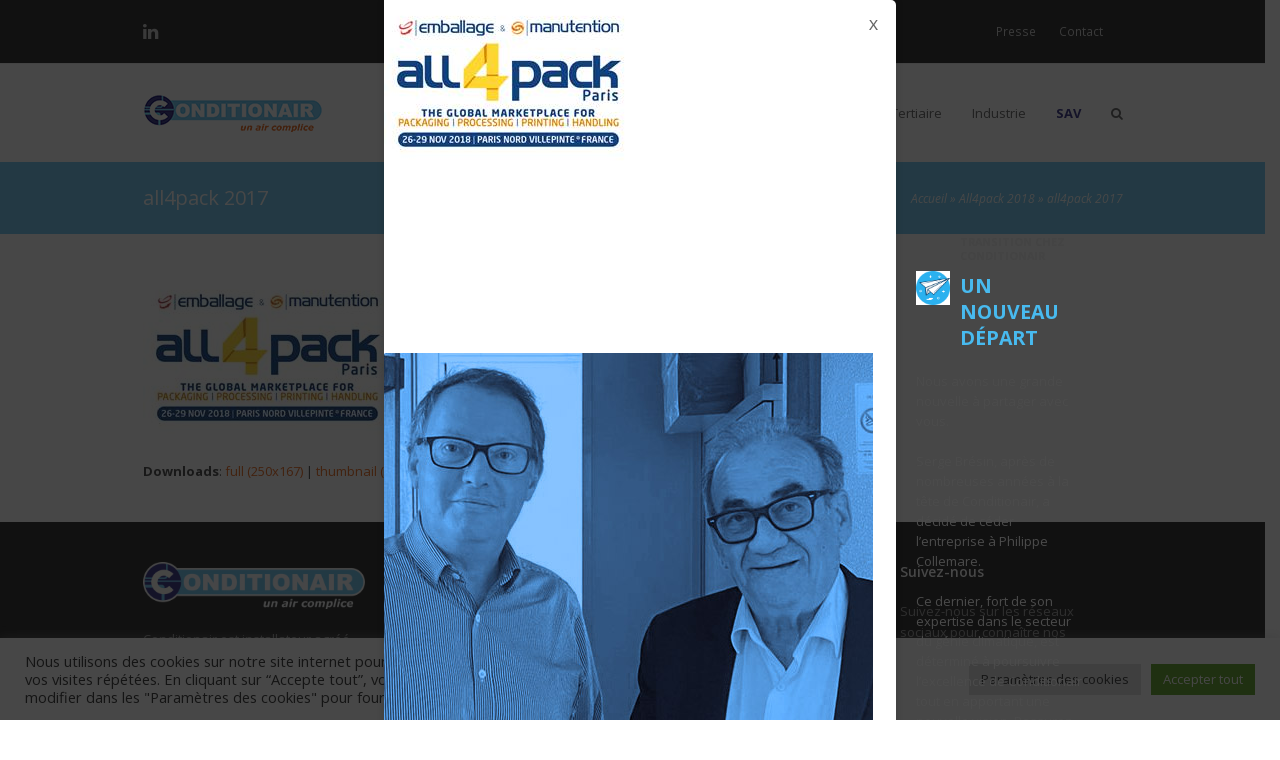

--- FILE ---
content_type: text/html; charset=utf-8
request_url: https://www.google.com/recaptcha/api2/anchor?ar=1&k=6LfQJ7YaAAAAABz5ngen2MpR2R08zyHChGcpS20n&co=aHR0cHM6Ly9jb25kaXRpb25haXIuZnI6NDQz&hl=en&v=PoyoqOPhxBO7pBk68S4YbpHZ&size=invisible&anchor-ms=20000&execute-ms=30000&cb=g329hy6t40q1
body_size: 48726
content:
<!DOCTYPE HTML><html dir="ltr" lang="en"><head><meta http-equiv="Content-Type" content="text/html; charset=UTF-8">
<meta http-equiv="X-UA-Compatible" content="IE=edge">
<title>reCAPTCHA</title>
<style type="text/css">
/* cyrillic-ext */
@font-face {
  font-family: 'Roboto';
  font-style: normal;
  font-weight: 400;
  font-stretch: 100%;
  src: url(//fonts.gstatic.com/s/roboto/v48/KFO7CnqEu92Fr1ME7kSn66aGLdTylUAMa3GUBHMdazTgWw.woff2) format('woff2');
  unicode-range: U+0460-052F, U+1C80-1C8A, U+20B4, U+2DE0-2DFF, U+A640-A69F, U+FE2E-FE2F;
}
/* cyrillic */
@font-face {
  font-family: 'Roboto';
  font-style: normal;
  font-weight: 400;
  font-stretch: 100%;
  src: url(//fonts.gstatic.com/s/roboto/v48/KFO7CnqEu92Fr1ME7kSn66aGLdTylUAMa3iUBHMdazTgWw.woff2) format('woff2');
  unicode-range: U+0301, U+0400-045F, U+0490-0491, U+04B0-04B1, U+2116;
}
/* greek-ext */
@font-face {
  font-family: 'Roboto';
  font-style: normal;
  font-weight: 400;
  font-stretch: 100%;
  src: url(//fonts.gstatic.com/s/roboto/v48/KFO7CnqEu92Fr1ME7kSn66aGLdTylUAMa3CUBHMdazTgWw.woff2) format('woff2');
  unicode-range: U+1F00-1FFF;
}
/* greek */
@font-face {
  font-family: 'Roboto';
  font-style: normal;
  font-weight: 400;
  font-stretch: 100%;
  src: url(//fonts.gstatic.com/s/roboto/v48/KFO7CnqEu92Fr1ME7kSn66aGLdTylUAMa3-UBHMdazTgWw.woff2) format('woff2');
  unicode-range: U+0370-0377, U+037A-037F, U+0384-038A, U+038C, U+038E-03A1, U+03A3-03FF;
}
/* math */
@font-face {
  font-family: 'Roboto';
  font-style: normal;
  font-weight: 400;
  font-stretch: 100%;
  src: url(//fonts.gstatic.com/s/roboto/v48/KFO7CnqEu92Fr1ME7kSn66aGLdTylUAMawCUBHMdazTgWw.woff2) format('woff2');
  unicode-range: U+0302-0303, U+0305, U+0307-0308, U+0310, U+0312, U+0315, U+031A, U+0326-0327, U+032C, U+032F-0330, U+0332-0333, U+0338, U+033A, U+0346, U+034D, U+0391-03A1, U+03A3-03A9, U+03B1-03C9, U+03D1, U+03D5-03D6, U+03F0-03F1, U+03F4-03F5, U+2016-2017, U+2034-2038, U+203C, U+2040, U+2043, U+2047, U+2050, U+2057, U+205F, U+2070-2071, U+2074-208E, U+2090-209C, U+20D0-20DC, U+20E1, U+20E5-20EF, U+2100-2112, U+2114-2115, U+2117-2121, U+2123-214F, U+2190, U+2192, U+2194-21AE, U+21B0-21E5, U+21F1-21F2, U+21F4-2211, U+2213-2214, U+2216-22FF, U+2308-230B, U+2310, U+2319, U+231C-2321, U+2336-237A, U+237C, U+2395, U+239B-23B7, U+23D0, U+23DC-23E1, U+2474-2475, U+25AF, U+25B3, U+25B7, U+25BD, U+25C1, U+25CA, U+25CC, U+25FB, U+266D-266F, U+27C0-27FF, U+2900-2AFF, U+2B0E-2B11, U+2B30-2B4C, U+2BFE, U+3030, U+FF5B, U+FF5D, U+1D400-1D7FF, U+1EE00-1EEFF;
}
/* symbols */
@font-face {
  font-family: 'Roboto';
  font-style: normal;
  font-weight: 400;
  font-stretch: 100%;
  src: url(//fonts.gstatic.com/s/roboto/v48/KFO7CnqEu92Fr1ME7kSn66aGLdTylUAMaxKUBHMdazTgWw.woff2) format('woff2');
  unicode-range: U+0001-000C, U+000E-001F, U+007F-009F, U+20DD-20E0, U+20E2-20E4, U+2150-218F, U+2190, U+2192, U+2194-2199, U+21AF, U+21E6-21F0, U+21F3, U+2218-2219, U+2299, U+22C4-22C6, U+2300-243F, U+2440-244A, U+2460-24FF, U+25A0-27BF, U+2800-28FF, U+2921-2922, U+2981, U+29BF, U+29EB, U+2B00-2BFF, U+4DC0-4DFF, U+FFF9-FFFB, U+10140-1018E, U+10190-1019C, U+101A0, U+101D0-101FD, U+102E0-102FB, U+10E60-10E7E, U+1D2C0-1D2D3, U+1D2E0-1D37F, U+1F000-1F0FF, U+1F100-1F1AD, U+1F1E6-1F1FF, U+1F30D-1F30F, U+1F315, U+1F31C, U+1F31E, U+1F320-1F32C, U+1F336, U+1F378, U+1F37D, U+1F382, U+1F393-1F39F, U+1F3A7-1F3A8, U+1F3AC-1F3AF, U+1F3C2, U+1F3C4-1F3C6, U+1F3CA-1F3CE, U+1F3D4-1F3E0, U+1F3ED, U+1F3F1-1F3F3, U+1F3F5-1F3F7, U+1F408, U+1F415, U+1F41F, U+1F426, U+1F43F, U+1F441-1F442, U+1F444, U+1F446-1F449, U+1F44C-1F44E, U+1F453, U+1F46A, U+1F47D, U+1F4A3, U+1F4B0, U+1F4B3, U+1F4B9, U+1F4BB, U+1F4BF, U+1F4C8-1F4CB, U+1F4D6, U+1F4DA, U+1F4DF, U+1F4E3-1F4E6, U+1F4EA-1F4ED, U+1F4F7, U+1F4F9-1F4FB, U+1F4FD-1F4FE, U+1F503, U+1F507-1F50B, U+1F50D, U+1F512-1F513, U+1F53E-1F54A, U+1F54F-1F5FA, U+1F610, U+1F650-1F67F, U+1F687, U+1F68D, U+1F691, U+1F694, U+1F698, U+1F6AD, U+1F6B2, U+1F6B9-1F6BA, U+1F6BC, U+1F6C6-1F6CF, U+1F6D3-1F6D7, U+1F6E0-1F6EA, U+1F6F0-1F6F3, U+1F6F7-1F6FC, U+1F700-1F7FF, U+1F800-1F80B, U+1F810-1F847, U+1F850-1F859, U+1F860-1F887, U+1F890-1F8AD, U+1F8B0-1F8BB, U+1F8C0-1F8C1, U+1F900-1F90B, U+1F93B, U+1F946, U+1F984, U+1F996, U+1F9E9, U+1FA00-1FA6F, U+1FA70-1FA7C, U+1FA80-1FA89, U+1FA8F-1FAC6, U+1FACE-1FADC, U+1FADF-1FAE9, U+1FAF0-1FAF8, U+1FB00-1FBFF;
}
/* vietnamese */
@font-face {
  font-family: 'Roboto';
  font-style: normal;
  font-weight: 400;
  font-stretch: 100%;
  src: url(//fonts.gstatic.com/s/roboto/v48/KFO7CnqEu92Fr1ME7kSn66aGLdTylUAMa3OUBHMdazTgWw.woff2) format('woff2');
  unicode-range: U+0102-0103, U+0110-0111, U+0128-0129, U+0168-0169, U+01A0-01A1, U+01AF-01B0, U+0300-0301, U+0303-0304, U+0308-0309, U+0323, U+0329, U+1EA0-1EF9, U+20AB;
}
/* latin-ext */
@font-face {
  font-family: 'Roboto';
  font-style: normal;
  font-weight: 400;
  font-stretch: 100%;
  src: url(//fonts.gstatic.com/s/roboto/v48/KFO7CnqEu92Fr1ME7kSn66aGLdTylUAMa3KUBHMdazTgWw.woff2) format('woff2');
  unicode-range: U+0100-02BA, U+02BD-02C5, U+02C7-02CC, U+02CE-02D7, U+02DD-02FF, U+0304, U+0308, U+0329, U+1D00-1DBF, U+1E00-1E9F, U+1EF2-1EFF, U+2020, U+20A0-20AB, U+20AD-20C0, U+2113, U+2C60-2C7F, U+A720-A7FF;
}
/* latin */
@font-face {
  font-family: 'Roboto';
  font-style: normal;
  font-weight: 400;
  font-stretch: 100%;
  src: url(//fonts.gstatic.com/s/roboto/v48/KFO7CnqEu92Fr1ME7kSn66aGLdTylUAMa3yUBHMdazQ.woff2) format('woff2');
  unicode-range: U+0000-00FF, U+0131, U+0152-0153, U+02BB-02BC, U+02C6, U+02DA, U+02DC, U+0304, U+0308, U+0329, U+2000-206F, U+20AC, U+2122, U+2191, U+2193, U+2212, U+2215, U+FEFF, U+FFFD;
}
/* cyrillic-ext */
@font-face {
  font-family: 'Roboto';
  font-style: normal;
  font-weight: 500;
  font-stretch: 100%;
  src: url(//fonts.gstatic.com/s/roboto/v48/KFO7CnqEu92Fr1ME7kSn66aGLdTylUAMa3GUBHMdazTgWw.woff2) format('woff2');
  unicode-range: U+0460-052F, U+1C80-1C8A, U+20B4, U+2DE0-2DFF, U+A640-A69F, U+FE2E-FE2F;
}
/* cyrillic */
@font-face {
  font-family: 'Roboto';
  font-style: normal;
  font-weight: 500;
  font-stretch: 100%;
  src: url(//fonts.gstatic.com/s/roboto/v48/KFO7CnqEu92Fr1ME7kSn66aGLdTylUAMa3iUBHMdazTgWw.woff2) format('woff2');
  unicode-range: U+0301, U+0400-045F, U+0490-0491, U+04B0-04B1, U+2116;
}
/* greek-ext */
@font-face {
  font-family: 'Roboto';
  font-style: normal;
  font-weight: 500;
  font-stretch: 100%;
  src: url(//fonts.gstatic.com/s/roboto/v48/KFO7CnqEu92Fr1ME7kSn66aGLdTylUAMa3CUBHMdazTgWw.woff2) format('woff2');
  unicode-range: U+1F00-1FFF;
}
/* greek */
@font-face {
  font-family: 'Roboto';
  font-style: normal;
  font-weight: 500;
  font-stretch: 100%;
  src: url(//fonts.gstatic.com/s/roboto/v48/KFO7CnqEu92Fr1ME7kSn66aGLdTylUAMa3-UBHMdazTgWw.woff2) format('woff2');
  unicode-range: U+0370-0377, U+037A-037F, U+0384-038A, U+038C, U+038E-03A1, U+03A3-03FF;
}
/* math */
@font-face {
  font-family: 'Roboto';
  font-style: normal;
  font-weight: 500;
  font-stretch: 100%;
  src: url(//fonts.gstatic.com/s/roboto/v48/KFO7CnqEu92Fr1ME7kSn66aGLdTylUAMawCUBHMdazTgWw.woff2) format('woff2');
  unicode-range: U+0302-0303, U+0305, U+0307-0308, U+0310, U+0312, U+0315, U+031A, U+0326-0327, U+032C, U+032F-0330, U+0332-0333, U+0338, U+033A, U+0346, U+034D, U+0391-03A1, U+03A3-03A9, U+03B1-03C9, U+03D1, U+03D5-03D6, U+03F0-03F1, U+03F4-03F5, U+2016-2017, U+2034-2038, U+203C, U+2040, U+2043, U+2047, U+2050, U+2057, U+205F, U+2070-2071, U+2074-208E, U+2090-209C, U+20D0-20DC, U+20E1, U+20E5-20EF, U+2100-2112, U+2114-2115, U+2117-2121, U+2123-214F, U+2190, U+2192, U+2194-21AE, U+21B0-21E5, U+21F1-21F2, U+21F4-2211, U+2213-2214, U+2216-22FF, U+2308-230B, U+2310, U+2319, U+231C-2321, U+2336-237A, U+237C, U+2395, U+239B-23B7, U+23D0, U+23DC-23E1, U+2474-2475, U+25AF, U+25B3, U+25B7, U+25BD, U+25C1, U+25CA, U+25CC, U+25FB, U+266D-266F, U+27C0-27FF, U+2900-2AFF, U+2B0E-2B11, U+2B30-2B4C, U+2BFE, U+3030, U+FF5B, U+FF5D, U+1D400-1D7FF, U+1EE00-1EEFF;
}
/* symbols */
@font-face {
  font-family: 'Roboto';
  font-style: normal;
  font-weight: 500;
  font-stretch: 100%;
  src: url(//fonts.gstatic.com/s/roboto/v48/KFO7CnqEu92Fr1ME7kSn66aGLdTylUAMaxKUBHMdazTgWw.woff2) format('woff2');
  unicode-range: U+0001-000C, U+000E-001F, U+007F-009F, U+20DD-20E0, U+20E2-20E4, U+2150-218F, U+2190, U+2192, U+2194-2199, U+21AF, U+21E6-21F0, U+21F3, U+2218-2219, U+2299, U+22C4-22C6, U+2300-243F, U+2440-244A, U+2460-24FF, U+25A0-27BF, U+2800-28FF, U+2921-2922, U+2981, U+29BF, U+29EB, U+2B00-2BFF, U+4DC0-4DFF, U+FFF9-FFFB, U+10140-1018E, U+10190-1019C, U+101A0, U+101D0-101FD, U+102E0-102FB, U+10E60-10E7E, U+1D2C0-1D2D3, U+1D2E0-1D37F, U+1F000-1F0FF, U+1F100-1F1AD, U+1F1E6-1F1FF, U+1F30D-1F30F, U+1F315, U+1F31C, U+1F31E, U+1F320-1F32C, U+1F336, U+1F378, U+1F37D, U+1F382, U+1F393-1F39F, U+1F3A7-1F3A8, U+1F3AC-1F3AF, U+1F3C2, U+1F3C4-1F3C6, U+1F3CA-1F3CE, U+1F3D4-1F3E0, U+1F3ED, U+1F3F1-1F3F3, U+1F3F5-1F3F7, U+1F408, U+1F415, U+1F41F, U+1F426, U+1F43F, U+1F441-1F442, U+1F444, U+1F446-1F449, U+1F44C-1F44E, U+1F453, U+1F46A, U+1F47D, U+1F4A3, U+1F4B0, U+1F4B3, U+1F4B9, U+1F4BB, U+1F4BF, U+1F4C8-1F4CB, U+1F4D6, U+1F4DA, U+1F4DF, U+1F4E3-1F4E6, U+1F4EA-1F4ED, U+1F4F7, U+1F4F9-1F4FB, U+1F4FD-1F4FE, U+1F503, U+1F507-1F50B, U+1F50D, U+1F512-1F513, U+1F53E-1F54A, U+1F54F-1F5FA, U+1F610, U+1F650-1F67F, U+1F687, U+1F68D, U+1F691, U+1F694, U+1F698, U+1F6AD, U+1F6B2, U+1F6B9-1F6BA, U+1F6BC, U+1F6C6-1F6CF, U+1F6D3-1F6D7, U+1F6E0-1F6EA, U+1F6F0-1F6F3, U+1F6F7-1F6FC, U+1F700-1F7FF, U+1F800-1F80B, U+1F810-1F847, U+1F850-1F859, U+1F860-1F887, U+1F890-1F8AD, U+1F8B0-1F8BB, U+1F8C0-1F8C1, U+1F900-1F90B, U+1F93B, U+1F946, U+1F984, U+1F996, U+1F9E9, U+1FA00-1FA6F, U+1FA70-1FA7C, U+1FA80-1FA89, U+1FA8F-1FAC6, U+1FACE-1FADC, U+1FADF-1FAE9, U+1FAF0-1FAF8, U+1FB00-1FBFF;
}
/* vietnamese */
@font-face {
  font-family: 'Roboto';
  font-style: normal;
  font-weight: 500;
  font-stretch: 100%;
  src: url(//fonts.gstatic.com/s/roboto/v48/KFO7CnqEu92Fr1ME7kSn66aGLdTylUAMa3OUBHMdazTgWw.woff2) format('woff2');
  unicode-range: U+0102-0103, U+0110-0111, U+0128-0129, U+0168-0169, U+01A0-01A1, U+01AF-01B0, U+0300-0301, U+0303-0304, U+0308-0309, U+0323, U+0329, U+1EA0-1EF9, U+20AB;
}
/* latin-ext */
@font-face {
  font-family: 'Roboto';
  font-style: normal;
  font-weight: 500;
  font-stretch: 100%;
  src: url(//fonts.gstatic.com/s/roboto/v48/KFO7CnqEu92Fr1ME7kSn66aGLdTylUAMa3KUBHMdazTgWw.woff2) format('woff2');
  unicode-range: U+0100-02BA, U+02BD-02C5, U+02C7-02CC, U+02CE-02D7, U+02DD-02FF, U+0304, U+0308, U+0329, U+1D00-1DBF, U+1E00-1E9F, U+1EF2-1EFF, U+2020, U+20A0-20AB, U+20AD-20C0, U+2113, U+2C60-2C7F, U+A720-A7FF;
}
/* latin */
@font-face {
  font-family: 'Roboto';
  font-style: normal;
  font-weight: 500;
  font-stretch: 100%;
  src: url(//fonts.gstatic.com/s/roboto/v48/KFO7CnqEu92Fr1ME7kSn66aGLdTylUAMa3yUBHMdazQ.woff2) format('woff2');
  unicode-range: U+0000-00FF, U+0131, U+0152-0153, U+02BB-02BC, U+02C6, U+02DA, U+02DC, U+0304, U+0308, U+0329, U+2000-206F, U+20AC, U+2122, U+2191, U+2193, U+2212, U+2215, U+FEFF, U+FFFD;
}
/* cyrillic-ext */
@font-face {
  font-family: 'Roboto';
  font-style: normal;
  font-weight: 900;
  font-stretch: 100%;
  src: url(//fonts.gstatic.com/s/roboto/v48/KFO7CnqEu92Fr1ME7kSn66aGLdTylUAMa3GUBHMdazTgWw.woff2) format('woff2');
  unicode-range: U+0460-052F, U+1C80-1C8A, U+20B4, U+2DE0-2DFF, U+A640-A69F, U+FE2E-FE2F;
}
/* cyrillic */
@font-face {
  font-family: 'Roboto';
  font-style: normal;
  font-weight: 900;
  font-stretch: 100%;
  src: url(//fonts.gstatic.com/s/roboto/v48/KFO7CnqEu92Fr1ME7kSn66aGLdTylUAMa3iUBHMdazTgWw.woff2) format('woff2');
  unicode-range: U+0301, U+0400-045F, U+0490-0491, U+04B0-04B1, U+2116;
}
/* greek-ext */
@font-face {
  font-family: 'Roboto';
  font-style: normal;
  font-weight: 900;
  font-stretch: 100%;
  src: url(//fonts.gstatic.com/s/roboto/v48/KFO7CnqEu92Fr1ME7kSn66aGLdTylUAMa3CUBHMdazTgWw.woff2) format('woff2');
  unicode-range: U+1F00-1FFF;
}
/* greek */
@font-face {
  font-family: 'Roboto';
  font-style: normal;
  font-weight: 900;
  font-stretch: 100%;
  src: url(//fonts.gstatic.com/s/roboto/v48/KFO7CnqEu92Fr1ME7kSn66aGLdTylUAMa3-UBHMdazTgWw.woff2) format('woff2');
  unicode-range: U+0370-0377, U+037A-037F, U+0384-038A, U+038C, U+038E-03A1, U+03A3-03FF;
}
/* math */
@font-face {
  font-family: 'Roboto';
  font-style: normal;
  font-weight: 900;
  font-stretch: 100%;
  src: url(//fonts.gstatic.com/s/roboto/v48/KFO7CnqEu92Fr1ME7kSn66aGLdTylUAMawCUBHMdazTgWw.woff2) format('woff2');
  unicode-range: U+0302-0303, U+0305, U+0307-0308, U+0310, U+0312, U+0315, U+031A, U+0326-0327, U+032C, U+032F-0330, U+0332-0333, U+0338, U+033A, U+0346, U+034D, U+0391-03A1, U+03A3-03A9, U+03B1-03C9, U+03D1, U+03D5-03D6, U+03F0-03F1, U+03F4-03F5, U+2016-2017, U+2034-2038, U+203C, U+2040, U+2043, U+2047, U+2050, U+2057, U+205F, U+2070-2071, U+2074-208E, U+2090-209C, U+20D0-20DC, U+20E1, U+20E5-20EF, U+2100-2112, U+2114-2115, U+2117-2121, U+2123-214F, U+2190, U+2192, U+2194-21AE, U+21B0-21E5, U+21F1-21F2, U+21F4-2211, U+2213-2214, U+2216-22FF, U+2308-230B, U+2310, U+2319, U+231C-2321, U+2336-237A, U+237C, U+2395, U+239B-23B7, U+23D0, U+23DC-23E1, U+2474-2475, U+25AF, U+25B3, U+25B7, U+25BD, U+25C1, U+25CA, U+25CC, U+25FB, U+266D-266F, U+27C0-27FF, U+2900-2AFF, U+2B0E-2B11, U+2B30-2B4C, U+2BFE, U+3030, U+FF5B, U+FF5D, U+1D400-1D7FF, U+1EE00-1EEFF;
}
/* symbols */
@font-face {
  font-family: 'Roboto';
  font-style: normal;
  font-weight: 900;
  font-stretch: 100%;
  src: url(//fonts.gstatic.com/s/roboto/v48/KFO7CnqEu92Fr1ME7kSn66aGLdTylUAMaxKUBHMdazTgWw.woff2) format('woff2');
  unicode-range: U+0001-000C, U+000E-001F, U+007F-009F, U+20DD-20E0, U+20E2-20E4, U+2150-218F, U+2190, U+2192, U+2194-2199, U+21AF, U+21E6-21F0, U+21F3, U+2218-2219, U+2299, U+22C4-22C6, U+2300-243F, U+2440-244A, U+2460-24FF, U+25A0-27BF, U+2800-28FF, U+2921-2922, U+2981, U+29BF, U+29EB, U+2B00-2BFF, U+4DC0-4DFF, U+FFF9-FFFB, U+10140-1018E, U+10190-1019C, U+101A0, U+101D0-101FD, U+102E0-102FB, U+10E60-10E7E, U+1D2C0-1D2D3, U+1D2E0-1D37F, U+1F000-1F0FF, U+1F100-1F1AD, U+1F1E6-1F1FF, U+1F30D-1F30F, U+1F315, U+1F31C, U+1F31E, U+1F320-1F32C, U+1F336, U+1F378, U+1F37D, U+1F382, U+1F393-1F39F, U+1F3A7-1F3A8, U+1F3AC-1F3AF, U+1F3C2, U+1F3C4-1F3C6, U+1F3CA-1F3CE, U+1F3D4-1F3E0, U+1F3ED, U+1F3F1-1F3F3, U+1F3F5-1F3F7, U+1F408, U+1F415, U+1F41F, U+1F426, U+1F43F, U+1F441-1F442, U+1F444, U+1F446-1F449, U+1F44C-1F44E, U+1F453, U+1F46A, U+1F47D, U+1F4A3, U+1F4B0, U+1F4B3, U+1F4B9, U+1F4BB, U+1F4BF, U+1F4C8-1F4CB, U+1F4D6, U+1F4DA, U+1F4DF, U+1F4E3-1F4E6, U+1F4EA-1F4ED, U+1F4F7, U+1F4F9-1F4FB, U+1F4FD-1F4FE, U+1F503, U+1F507-1F50B, U+1F50D, U+1F512-1F513, U+1F53E-1F54A, U+1F54F-1F5FA, U+1F610, U+1F650-1F67F, U+1F687, U+1F68D, U+1F691, U+1F694, U+1F698, U+1F6AD, U+1F6B2, U+1F6B9-1F6BA, U+1F6BC, U+1F6C6-1F6CF, U+1F6D3-1F6D7, U+1F6E0-1F6EA, U+1F6F0-1F6F3, U+1F6F7-1F6FC, U+1F700-1F7FF, U+1F800-1F80B, U+1F810-1F847, U+1F850-1F859, U+1F860-1F887, U+1F890-1F8AD, U+1F8B0-1F8BB, U+1F8C0-1F8C1, U+1F900-1F90B, U+1F93B, U+1F946, U+1F984, U+1F996, U+1F9E9, U+1FA00-1FA6F, U+1FA70-1FA7C, U+1FA80-1FA89, U+1FA8F-1FAC6, U+1FACE-1FADC, U+1FADF-1FAE9, U+1FAF0-1FAF8, U+1FB00-1FBFF;
}
/* vietnamese */
@font-face {
  font-family: 'Roboto';
  font-style: normal;
  font-weight: 900;
  font-stretch: 100%;
  src: url(//fonts.gstatic.com/s/roboto/v48/KFO7CnqEu92Fr1ME7kSn66aGLdTylUAMa3OUBHMdazTgWw.woff2) format('woff2');
  unicode-range: U+0102-0103, U+0110-0111, U+0128-0129, U+0168-0169, U+01A0-01A1, U+01AF-01B0, U+0300-0301, U+0303-0304, U+0308-0309, U+0323, U+0329, U+1EA0-1EF9, U+20AB;
}
/* latin-ext */
@font-face {
  font-family: 'Roboto';
  font-style: normal;
  font-weight: 900;
  font-stretch: 100%;
  src: url(//fonts.gstatic.com/s/roboto/v48/KFO7CnqEu92Fr1ME7kSn66aGLdTylUAMa3KUBHMdazTgWw.woff2) format('woff2');
  unicode-range: U+0100-02BA, U+02BD-02C5, U+02C7-02CC, U+02CE-02D7, U+02DD-02FF, U+0304, U+0308, U+0329, U+1D00-1DBF, U+1E00-1E9F, U+1EF2-1EFF, U+2020, U+20A0-20AB, U+20AD-20C0, U+2113, U+2C60-2C7F, U+A720-A7FF;
}
/* latin */
@font-face {
  font-family: 'Roboto';
  font-style: normal;
  font-weight: 900;
  font-stretch: 100%;
  src: url(//fonts.gstatic.com/s/roboto/v48/KFO7CnqEu92Fr1ME7kSn66aGLdTylUAMa3yUBHMdazQ.woff2) format('woff2');
  unicode-range: U+0000-00FF, U+0131, U+0152-0153, U+02BB-02BC, U+02C6, U+02DA, U+02DC, U+0304, U+0308, U+0329, U+2000-206F, U+20AC, U+2122, U+2191, U+2193, U+2212, U+2215, U+FEFF, U+FFFD;
}

</style>
<link rel="stylesheet" type="text/css" href="https://www.gstatic.com/recaptcha/releases/PoyoqOPhxBO7pBk68S4YbpHZ/styles__ltr.css">
<script nonce="ZLEDRfgyzsHoO6S4nJEkAg" type="text/javascript">window['__recaptcha_api'] = 'https://www.google.com/recaptcha/api2/';</script>
<script type="text/javascript" src="https://www.gstatic.com/recaptcha/releases/PoyoqOPhxBO7pBk68S4YbpHZ/recaptcha__en.js" nonce="ZLEDRfgyzsHoO6S4nJEkAg">
      
    </script></head>
<body><div id="rc-anchor-alert" class="rc-anchor-alert"></div>
<input type="hidden" id="recaptcha-token" value="[base64]">
<script type="text/javascript" nonce="ZLEDRfgyzsHoO6S4nJEkAg">
      recaptcha.anchor.Main.init("[\x22ainput\x22,[\x22bgdata\x22,\x22\x22,\[base64]/[base64]/MjU1Ong/[base64]/[base64]/[base64]/[base64]/[base64]/[base64]/[base64]/[base64]/[base64]/[base64]/[base64]/[base64]/[base64]/[base64]/[base64]\\u003d\x22,\[base64]\\u003d\\u003d\x22,\x22w5bCtkLCp8OjJsOCHsO0RC7CqsKZUsKJM1VswrNOw7TDpE3DncO8w4RQwrIyZW16w5vDtMOow6/Dr8OnwoHDnsKgw6wlwohuBcKQQMO4w5nCrMK3w57DlMKUwoc9w67DnSdhd3ElZsOCw6c5w4bCmGzDtiTDn8OCwp7DixTCusOJwpZGw5rDkFfDuiMbw7VDAMKrecKxYUfDpsKawqccG8KLTxkIbMKFwppfw5XCiVTDkcOiw60qEkA9w4kDW3JGw4F/YsOyE1fDn8KjU0bCgMKaH8KLIBXCgAHCtcO1w5zCt8KKAwN1w5BRwrNRPVVsK8OeHsKGwofChcO0PnvDjMODwrgDwp85w4dbwoPCucKmSsOIw4rDiX/Dn2fCmsKKO8KuMDYLw6DDgsKVwpbChShkw7nCqMKVw4ApG8OjG8OrLMOiQRF4RMOvw5vCgWkifsOPb08qUB/CnXbDu8KaLGtjw5vDmGR0woJcJiPDmiJ0wpnDmjrCr1gddF5Cw7jCuV90fcO0wqIEwpjDtz0Lw6vCrxB+T8OnQ8KfEcOKFMOTVnrDsiFlw4fChzTDpRF1S8Kcw5UXwpzDhcO7R8OcIXzDr8OkU8OETsKqw5nDqMKxOjBXbcO5w6jCrWDCm0cMwoI/b8Kswp3CpMOjNxIOScOLw7jDvlE4QsKhw6/[base64]/CuSfCpgPDgsONW8OswrfCtMOmwqjDmsOBw77Dqlw6JcOBaW/Dvj0dw4bCvEFHw6VsDUbCpxvCo3TCucONWMOSFcOKVcOQdRRiKm07wpRXDsKTw67CtGIgw6sSw5LDlMKedMKFw5Znw7HDgx3ClAYDBybDn1XCpT8/w6lqw5F8VGvCo8OWw4jCgMKrw6MRw7jDscOQw7pIwrgoU8OwJMOWCcKtUMOKw73CqMOxw7/Dl8KdBlAjICduwqLDosKVG0rChWlfF8O0HsOpw6LCo8K/[base64]/[base64]/DgnpVPT9zw5vDhGnCoTV0GRsFIcKTZMKeWULDtcOfEEI9RhLDgWrDh8O1w4oFwrXDvcKqw6Qcw70Ww4zCqS7DiMKeQwfCiHTCtWkuw4nDiMKZw5VIc8KPw6XCq3Flw7HCk8KJwp83w57CmmFzGcODaw3Du8KrHsO2w5I2w54DQlvDscKaIgvCtld+wpgGe8OBwp/DkQjCocKPwpx/[base64]/DtFzDvcOqw6hOwo7DpjbDlMO0w4pYwqwAwo7DgMKVM8Oew4lxwofDkkrDiDJdw4rDuyHCmSzDvMOxMMOrcMORXGUgwo8VwoYkwrbDtgwFSTg/wpBNAMK0BkoGwrvCt0YpGRDDqcOJMMO9w4p6w5LCm8OJS8Oew4LDncOLbEvDu8OXY8OMw5/[base64]/Cr0AgLsKHwofChsOlw7g+X03Cr8KOacOUNhHDoijDnW/Cp8K8OBDDuCzCh2HDnsKGwrPCv00xDFwDXwctQcKTQ8Kbw5vCqEjDukUnw5fCv1lqBnrDjgLDv8O/[base64]/CpB7Ch8OcwoPDvz3CumjCg8Okwq7DhsK1V8OXwqduF0crcU/CtHLClGh9w43DhMOqdT0gNMO2wrrCuWTCqgp/wpLDqm1/QMKkOUjDhwPCscKfM8O+ATLDnsODUsOAGsO4w6XCtwUZWV/CrjhpwohHwqvDlcKJeMKFH8K4C8Oww5/[base64]/[base64]/DqRspKEgHw4DDtMOPSU3Du8KIwpxuf8O0w6QDwqrCoQnCrcOIewIJHx44WcOMEmoUw5zCjT7DiG3Cg2bCisKXw4XDg0VFXQw9wr/DjEkuwqV/w4EtRsO4Rh3DgMKbQsKYwpRVbcKhw5rCg8KoBg7CscKEwqV9w5fCj8OTFw4KC8KewoXCucKkwpYIdFF3Smp2wqHClMOywr/[base64]/DqcKcHAYRworCv3rDpMOAw5LDpMKKwq87w7jDo8OCdw3DsVzDkm4iwpEowoTDgXMTw6/CojPDiQRCw4/CiwMFK8KOwo3CiXjCgTpawqh8w43Dq8KfwoVfMVgvEsKZDMKPEMO+woVew63CqMK5w7EKLDINGsKgBwlWO3ApwpXDkjjCrApYXRskw67CmiNVw5PCmndcw4rDvj/[base64]/ClMKvwpXCj8O6w63DtA/[base64]/CpcKRUCAcRsONw7NWY1JIS17Ci0bDmnQIw5VVwrZtFhUbCcOFwod2Cg3CsiDDt0w8w4deeRDDh8KwERXDqMOmIUrDrMO3wr56PQFadRF4MF/CiMK3wr3Do2LDr8OkcsORw7sfwpIWTsObwoRhwoDCgcKrHMK1w6d8wrdRZ8KRPcOvwq8lLcKCFcO2wpZJw60QbTJudGIKVcOXwqHDuyDDtnwTKU/DqcKHwojDosO0wrfDu8KuIz9jw6FnA8OAJGzDrcK6w61ow63Ct8K6DsOiwqnCgHwRw7/Ch8Ogw6J7DExowobDj8KseRhPaUbDv8OowpjDrixfMMOswrfDicOGw6vCicOfLFvDkEzDkcKHCcOTw6d/UmokbkXDlEpkw6/Do3V5L8OAwpPChMObbSQcwrclwoHDuz/Dh2gYwpkna8OuFTklw6DDlUTCkzNOW0rCmUMrSMOxOcOVwobChm8swp0pGsOhw7DCkMKkDcKmwq3Dq8Ojw4Iew5oGScKwwpHDgMKpMTxNP8OURcOAAMOdwrlXeGpTwrljw4tmbDUSNw/Dul07LsKEcy0mUl8Jw7x2CcK6w4LCl8OvOjkxwo5PHsKER8OYwrUeNX3CjltqdMKfUW7CqcO8DMKQwoh5KcO3w4jDgAA2w4kpw4RbfcKIPy7ChMOhFcKiw7vDmcONwr42ZXLChl/DnmwtwpAjw6PClMKES2zDvcOPE3DDgcOEfsKIBBPCjC04w7Nbwq/Dvw0uTMKLKUIxwrM7RsK6wo3DgnvCmG/DiADCocKRwpHDgcOOBsKHX1sTw5gSeEJGYMOWSG7CjcKkI8KGw4g6OSnDlDE5H3/Dn8KXw5h+SsKIUCF8w4cRwrIvwoBow5DCkVfDv8KEJBckccKGJ8OtW8KBOEATwprCglkLw50DYCjCtcO/wp0bZVZXw7sNwp7CgMKKG8KMH3Q8bXvCvcKwY8OAR8OhXnY9G2LDt8KZZMOhw4bDsjPDjmFxY2zDvB4PeW4ew7PDkDXDqSHDt2PCqMOJwrnDssKzPMOQLcOmwohATV9qZcKEw7zDuMK0UsOfLklkBMO6w5lrwq/[base64]/[base64]/Ck8Knw7k0MTLDr8O5eAREAcKHw5sXw5IFKCJIwqg9wpxMAwDCniVCDMKbGMKoWMKfw59Dw5IhwqXDmGpUc23CoR0ywrMuSXkLNsK3w6jDrjJNakvCvl7CvsOBNsKyw77DgcOyEj42JA1/WS7Dp1XCmXDDgyU/w59Zw6tywpdzYx8vD8OrZiJWw4FvNSTCq8KHCljCrMOlb8KfUsKEwovDpsK6wpYiw7dKw6wvdcO3L8Omw7/DtsKIwqUxXsO+w4FKwpzCrsOWE8OQwoVNwq4AYklJGxMFwqHCiMKpdcKFw4QKwrrDpMKqH8Orw7rCuCLClQfDnRUcwqkJJcKtwo/Dh8KJw5nDnADDrWIPIcKsYTVhw5PCqcKfR8OawpZ3w4M0wqrDuXjCu8O9JMOSWHtvwqtDw40aSXEHwpNBw6PCgD8Zw49VdMKUw4DDqMOiwrs2YcK/RFNJwp00BMOJw6vClRHDrT0jKw9mwrQ8woXDrMKpw43CrcK9wqTDisKBXMOUwqPDmHYPOsKOZcK+wrtUw6bCucOVYU7DpsKyPgfCtMK4ZcOqD31ZwrzCpl3DsVvCjMOkw7PDnMKYLWQgI8Kxw6Y7VBF8woHCsGYIY8KuwpzCuMKwX2nDtxwnQVnCvhPDpMK7wqDCsB/[base64]/Ck8K4QzXCgsK4UMORCGrCmlctEmPCmEfCvlRhBsOWU18gw5PDjwPCnsOPwo44wqF7wpfCmsKJw59MdzXDv8OzwpnCkGXDisKPIMKkwqnDsxnCsALDiMOEw63DnwB9JMKgGAXCoibDsMOvw5zCphU/KHPCr2zDvsONDMKxw4TDliDCp1LCsghswpTCm8OsSFTCqRYWTTPDjsOAbMKLGy/[base64]/w6BoacKQwpgIdGccw6UCcMOmw6UAHMKiwpPDisOmw7oswoo0wr5aUVAaNsO0woY5AMKIwrLDoMKZwqhpLsK4Nx4KwpVjbsKSw5/DlwU2wr/DoGQNwqs+wpDCqsO7w7rCiMKCw6bDnHQ+wq7ClhATdRjCosKiw70EMlwvBmbCiADCn2t8wolfwr/Dkn8Bw4TCrS7CpCXCicK9e1zDuGXDiAo+bEvCjcKvUXxZw77Dp1LDvRTDulhiw5jDlsOqwp7DnzRgw4ojUcOAJsOsw5vCtsOnUMK6a8OXwqbDgsKEBsO/C8OhA8OKwqXCiMKGw4AMw5LDoiAzw6hRwrAAw5cAwp7DmB3DqjTDpMOxwp/[base64]/XsK1D8KdwqvCiDTCh3jDiH5RMQ1iGsOraW/[base64]/ClVjDjMOGw4lnw4jDkUvDrcO5wosCVcOICGvDuMKUwoJ0OcKgEMKewqx8w60aJsOIwqtTw78DHQnCvQkIw6NXTybCoT9bPwzCkAzDg3srwpxYw4HDgV8ffcOvcMOiPCPCp8K0wrPCn2lswq7DmsOpAcO6NMKBZAZFwoDDkcKbM8KFw4IewqEHwp/[base64]/w7DCtEYpw57CvnF9bMOAwpk/ScKIYkYhbsOiw4XDrcOQw4jDpFnDhcKTw5rDiV7DjQ7DjBvDrsOpfkfDhG/DjSXDiER6woV3wo1zwo/Dlzw8wovCv2FKw4zDug/ChRjCsTLDgcK2w7Edw53DqsKpNBzCq3XDhUdLAmDDoMOVwp3ClsOFM8KLw5wCwp7DnR4pw4TCu3hFT8KIw4XCo8KSGsKawr9uwrLDisOtaMKewr3ChB/CosOVb3xvVhJZw7bDthDDiMKSw6Nww5/CusO8wpjCm8K5w5t0NyM/wqIXwrx0DRsEWMK1FX3CtSx9XMO1wp0Rw411wovCpgjCqcKlCF/DhMK9w6BEw79uKsKowrzCl1RYJ8KxwrZuQnjCrAhYw6fDlyXDkcKjJcKCBMKiO8Ouw6owwqXCn8OyAMOywqTCr8OVdmgvwpQAwo3DncODZcOkwqBPwrfDsMKiwph7cHHCnMKEecOZCMOWR3hBw5llcksXwp/DtcKHwopMaMKnBMOUBMKNwpzDsm3CixZnw5/DksOcw5DDsgPCqnkCw5cKS2TCpQNMXcKHw7R0w7nDlcKyaxESKsOhJ8OOwqjDucKQw4jCj8O2BQbDuMO+R8K1w7HDvg3DucKCAExcwqQwwrDDgMKuw4R0LsKWQn/DscKRw4zChGDDmcOxX8OPwotnAQcCIh9QGxpEwp7DtMKjXnJGwqLDkiwuwpxvRMKBw5fCg8Kmw6HCo0AAViEOaBtOC0x0w4/DnTwsKsKWw4Mlw6vDqgtUD8OOL8K3fcKcwrPCoMOAQn18agHCiVk3a8ObBXvClBMawrbDs8O4Z8K4w73CsF3Cu8K2woxDwqJ9eMOSw7vDj8Onw59Sw5PCocKMwqzDmC/[base64]/Cn8K9wpUwQsO9KMK7wrAgbsK7YsOqwpfDszdLwpc4aGTDhcKSR8KKT8OnwoUEw7fDrcOKYjp+eMOFNcO/[base64]/[base64]/CjMKdRREQHVrCjBdEwr7DiF8mwoLCn8KMVsKoKEfCqsO6QQLDtzcEV3rDpMKjw6kJP8O9wqQXw4Nnw6hAw7PDrcKJWcOxwr4Ew5MxRMO0KcKJw6XDo8KZI2lPwovCpXUnLkJ/Q8K7Xz9owpjDk3TCkT1NZcKgR8OuRxXCmVHDlcOzw4HCrMOiw6c8CFvCiBNewrFvSD0gK8KsTGJACV3Ckhx7ZVdFClxlWQwqYQ7DqT4gQcOpw4JMw6rCucOqD8Ogw5gOw6hleVTCu8O3wqJvNifChTZUwrvDrsKgDMOKwrlICcKIwrfDg8Osw73DlB/Cm8Kdw4BqUxfDjsK7OsKDC8KOSCdtODZiDS7CpMK1w6fCgDrDqMKpwo9gXcO/wrtVG8KNfMOtHMOZOnnDjTbDkMKyLCnDrsOyAlQXW8KsDjhuUsO6PX3DpsOzw6chw5LCrMK1wotpwpJ8wo7DpmLDkmfCtcObOcKvBSHCscKSEnbCscKxM8Kfw4kxw6F8aG4Gw70UCRnDhcKew63DrXocwpIFXMKWEsKNB8OBw4xIKlZjwqDDhcOIKMOjw4/CjcO8O0tfb8KXw6DDlcK+w5nCocKLN27CssORw43CjUzDngXDnRc1aybCgMOswqwDHMKRw61cFcOrb8OCwr0hFDTDmyTCv2nDsknDrMOxPg/DhSQvw77DryvCmMOECWhww6fCvcOmw7kkw6x3Omt1dSpyL8KUw4NHw7cXw5bDpixkw54+w7Rkwp0Qwo7ChMKmMMOCG3l3B8Kww4R0PsOYwrXDtcKpw7NnB8O+w59JKGF4UMOBakXDtMKswq5yw7pBw6XDu8KtIsKYYB/DicOtwrUuFsOMQAx3M8K/[base64]/[base64]/CuEvDlgcCHsOdC0HCtHzDsUM2G8KFBGsewrFkCzd9CcOwwqfCncKCVMKaw5bDjVo9wowEwoLCiRvDncOiwphKwqfDvgjDgTbDl0VuXMOCJknCiFTCi2/Dq8O0w6QNw7nCnsOGMjzDoCJZw7NDSsK5TUnDuWx8RGrDpcK5XElYwqxpw5Fdwp8PwpI2ccKmEsOxw5MTwpM/UsKEWsOgwpoKw5fDglJmwqJdw4nDmsK5w5zCoR99wpLChsOEJ8K7w6nDusKKw7AYWh8LLsOtHcOJBAUjwqA4M8K3worDuRlvIj7CmcK/wo5wGMKnYHfDqcKQDmhSwqt5w6jDskjDjHkUEhrCpcKLB8K9wqstRAp0GyMqZcOywrpONMKKbsK0HiEZw5LDncK5w7UdClTDrSLCpcKWayZBaMOtH0TCnibCkXdYEjlzw6HCucKvwojCnH7DocOowowofMKxw4jCvH3Ct8OLR8K8w4cnOMKcwojDvVLDnR/CmsKpwpDCkhvDtcOuZsOWw7TCr0U1BcKSwrVHcMOlQm1Ce8Kaw4xvwqIdw6vDuUEkwqHCgX5/MSR4PMKRXS4WEAfDu2Z1DBdWHwEoSAPDrRrCqAfCrzDClMKaaAPDpj7CsHhdw5zCgh4uw4Nsw7LDlFjDhWlJbHvCnjcGwrHDrkfDkcKFbUbDmXlmwrl8LGXDhMKMw7V1w7XCowoyJlgXwqEVecOXA1vClsOywqxoZ8ODEsO9w61dwq9SwqQbw7PCicKpTzXChx/CvsO8UsOGw6VVw4LDjsOcw6nDviPCgRjDqiM3K8Kewrk/[base64]/ChMOzwprDjcO3w6bCvRXDgSlTw6LCqUnCkXYOw6vCisKmesKsw5zCk8OKw4oJwoVew7rCuX5xw6Zyw4t5e8K2wqbDlcOoa8K4wrLCtkrCjMKNwpvDm8KBL27DsMOzw4sKwoVfw58DwoUtw67DowrCu8KAw4jCnMO/w77Dk8Kew7B1w73CkgHDs34AwpXDpC/[base64]/CkkLCjSYUw5nCi8KSwplnw7w7w4rCucOhwqcEdcO7AcO6G8Ojw67DnXosfGw5w6nCihUmwr3CmMO4w45yF8Khw5tVw6/Cv8K2wp1Kw7o5KSBGKMKWw6JSwqZrWnLDncKBBDw+w7MQFEnCk8Oew75gV8K6wpnDt0M4wpVdw4nCiXzDs2Frw6/[base64]/wq8RcsKZbcOkw6EZw5YFBQDCgD7Ci8KhS8Olczouwo08UcKsUxnCoRodZMOnD8Ovc8KnfsKyw6jCqsODwq3CoMK9OcOPXcOsw5DCj3AlwrHDuhnDl8OoVVPCpg8mPcO/R8OlworChDIARMOzKcO/wp5TF8ONWkVwbX3DlFsRw4fDoMKwwrRfwoUYZl1hGSbCl0/Dv8Olw6YnQTRCwrfDoyPDllNFdyUpc8Otwr1TCFVaAcOZw4/DqMOHTcK6w5E+GkktUsOuwr8JQ8K4wrLDqMOoAsOjDDZjw6zDrlPDjsO5AHjCscKXRlZyw7zDtVjCvlzDtWdKwr9Tw5BZw41DwofDuSbCpCXCkhZ9w55jw65Rw43CncOIwpTCkcKjLkfCuMKtTwgywrMKwqZvw5ELw6MPaS55w4/CkcO/wrjCi8OCwoJdTxV5wophIGHDusO+w7LCtcKgwqFawoxJRQtCVzYuQAdzwp1Gwq3CicOBwoPCgFLCicKww6fDiiZTw4gywpRAw73Dk3nDh8Kgw5/DpcKzw7nCkQcnb8O0S8KHw7FoZsKzwr/[base64]/bMKiwoTCml8QSsK2YMKsJsO1wodcw5LCtlzCvw0Gw4B1bm3CnHVTXwnCqsKHw7onwrELDcOVaMKow5LCjsKlKUHCksOXbMKsbQsJV8O5dXohH8O2wrlSw5DDiA7ChC7DnRIwEV9SNsKWwozDqMOnQEXDm8OxJ8O/GMKiwoDDhRdwMw9ywo3DicO1wpRAw6DDqmXDri3CgAQkw6rCk1vDmgbCo2oZw5c6AGxCwoTClTPDp8OPw4PCuiLDpsKbEcOKPsKkw5UkVWUEw4FFw6Q8RzDCq3XCgX/DvTTClgzCvcKoDMOkw70twrbDsnrDjcKwwpFYwpXCpMOwEX5ELMKZMcKMwrs8wrM3w7oBLG3DoxHDjsOQfFzCocOEeEVUw4gzaMKyw6g2w55/fEQ9w67DojrDjBbDvMOdIsO/AlvDmzJ5RcKOw7nDjcOUwqzCmmleJBjDv23Ck8Oiw4rDqxjCtnnCrMKbRzbDgkfDv33DiRzDoE7Cv8KGwp0+TsKDcTfCnl90Rh/CuMKew4MuwrEvS8OawqRUwr/Co8Oww6IuwobDisKtw4nCiEzCgAwSwqPClR3CjVpBTVpVLWgNwr8/cMOiwpoqwr5HwrnDhzHDhUlNOglow6vCpsO2D1g+wqbDs8Oww4TCtcOqfCnCj8KuFVTCqAnCgXrDtMO7wqjCgHYpw60OFhYLAsKVcDbDlFIiBHHDncKpwozClMKWIiXDj8O/w4x2BcOEw6vCpsOUw6fCsMOqVsOaw4oJw6YtwrDDicO0wpDDkMOKwrXCk8K1wovDgEpgFhrCrsOWXcOzCUd1woRzwoTCn8KLw6TDqC/CpMKxwqjDtSdgDWMBMlLClUHDqsODw5pEwqw4EsKPwqHCmsOfw5sOw5Bzw6I+woJUwqx8C8OUCsKHJsOKF8K2woUyDsOmccONwpvDowfCvsO1NVLCgcOvwohnwqRsfU9TFwfCmH8JwqHCoMOVd3MHwpLClA/DgH8jLcOWBh4rYiQFJsKRY1VKNMOENMOZQWrDucO/UWbDrsKRwpx2QWvCpsO/wpPDh1TCtHvCvk0Nw7/CrsKAMsKaaMKjfRzDm8OQbsKUwqTCnxbCryJEwrLClcKdw4bCmXTDgAnDgMOYT8KSBBNZNsKIwpXDgMKfwpUxw5nDocOmJ8O+w79uwro0Wg3DqcKlw7wRUHBtwr12PBnCtDnDvgfCmDVfw7sQW8KSwqLDpTFTwqByPEfDrCrCucO/HVB7w4MNUMKPwrI1X8K8w6o5MWjClVLDih97wo3DlsKnw4QHw51vCy3Dr8KNw5PDllA+wqTCrHzDrMO+LyREw41oBMO2w4NLEcOkb8Kje8KbwpfCusO6wpYSO8OTw4YPFkbCpToxZ33DvyUWbcKvWsKxHS81wo5fwojDrsOFXcOow5PDncO6dcOvdsOCS8K6wq/CiE/DoRozHToKwq7Co8KvAcKgw5TCvsKJNmYeTUV9OsOAfm/DmMO+IVHCnWwvRcKGwrHDlsO/w4tnQMKMHcK0wooWw5QdaznCpcO1wo7CtMKzcikEw7QuwoHCrcKaccK9F8OAR8K+FsKGBXkIwooTWkk4CADCh0N1w4rDoiRLwrpqFT1yNsOBH8KRwp0uA8OvER8gwoYHRMODw7gBMcOBw5ZJwp0KBS/DqcOlw7RCAsKgw5JfH8OVSRHDhEvCgzbCpFnDnQvCgnhuNsOfLsOgwpIreiYADcOnwpTCpxJoRsKNw6o3BcOzM8KGwpgHwpx+wpoOw4rCsRTCpsO1ecKQMMOIAT3DmsO3wqJ0JGzCgFJGwpxiw7TDkEkCw7I/[base64]/DrmcswrBxwrrDgnBcSsKHwovDkMOOHcKNw7JBM08PaMOiwp/CgkjDmz7CkMOudExSwoYlwpZyV8KsXxjCs8O6wqDCtyrCv1Vaw4nDpkfDiSLCrhVUwrnCq8OmwqI2w5omfsOMFELCtMKmPMOkwpHCrTUhwo/[base64]/NR7DhVPDjMOgV8O1dzDCpmQ/[base64]/DgnJPckzDtzLCv8KwI8KJQRNAw5MjZGLCrBFrw5opw7fDj8OrLETCuRLDj8KFZ8OPX8O0w4BqX8OOGcOyf1HCuTl7KMOMwpHClSMZw4vDhcO4XcKadMKIPV9Tw5Vyw4giw7cfMDQodVPCjXfCucOCNwA7w7jCsMOowp/CuhFlw481w5bDnxLDlyQ3wofCosOwMcOmPMKJw4FqCcKuwpgSwr/CtcKnYgIqR8OfBsKHw6DDr1Q5w5MVwpTCv3zDglM2dcKnw6IfwoosHnvDn8OgVRrDsFF6XcKuMFXDpWXCvlvDnAxMPcKiN8Kqw7bDsMKpw4PDu8KlY8KFw6/[base64]/wr1IFxrDtcK/KFjDrsO9H11xXwLDpW3CskZIw7oeUcKpTcOPwr3CvcK9G23DlMO2worDmsKWw5xyw6N1X8KUw5DCsMKOw4jDoGbCksKvARxfYW/DtMOIwpw/XhFLwoLCoQErQcK2w7xNZcKqQljCpiLCh3rDhFAWDCnDpsOmwqdKDMO/HDbCusK9CWphwpDDusKmwqDDpGDDmVpTw4M0V8K4JsOQZ2EUwp3Ciz/DncKfBn7DsEtjwqrDocOkwqg1IcOEWXDCjMK4aULCsHNiBMK9LcKVwrXChMKtP8OdaMOTU3tzw6PCn8KawoXDscOaITvDg8OJw5xqeMKow7vDrcKfw4VXDyjCl8KVFlICVxfDucOGw5HCi8KCGkg2KMOIFcOWwr8Owo0ZZmDDrcOvw6UTwpHCkG/Dt2PDscKsdcK+fi0GAMOEw59gwrPDgwPDisOqZsO9aBnDkcK5fcK0w4x6ajMaLEdpSMKQRnzCrcKXeMO3w7/Dl8OpGcOAw75VwonCgMKfw7Y7w4p2C8O1KHFaw6xDHsOqw5hQwqQ/woDDh8Kfwp/[base64]/DgkvCsMKdFGXCtnFzVjxrw6PDqQjCl8KfwpXCiUIqw5N6w5NZw7FneR/DgBbCn8KZw4/DqsOwaMKPal1LUx7DhcKVBzfDoVYNwpjCtkZNw49pBllnRxpSwqLCr8KvIQ49wqHCjH9cw7EkwprCksO3KzPDi8K8wp3DkHbDsRgGw5HCisK5V8KFwq3Ci8KJw5t+wpYNGcO5UMKoBcOnwr3DhMKjw5/Dj2LCtRDDkcKobMO+w7jDtcKnesOAw78jQDfCsS3DqFMMwqnCmBlGwq7DicOod8O3YcKSa3vDt1bDjcK+PsOzw5JTw5zClcOIwq3DhTZrKcKTIgHCpGzDjgPCpm7DjGIFwroTBsKqw6vDhsKuwod5aFbDp1hGMwfDvcOgfcK/[base64]/wo7DsEoDPcOjwpXDlcOLLMO4LcKHwqTDk1F5M1vDiwXDqcO8w6XDjx/CqcOnGBfCqsOcw7gEUVjCk0nDlV7DvCTCqjx1w7DDk3sFUzkEe8K+SAIHZCbCl8KEd3YXY8O9PcONwp4vw69kV8KDVVE1wpjCs8KtEiHDtcKSDcKdw6JVw6MxfydSwqnCtxbCogBrw7dtw6s9MMOpwpdhQBLCs8KfSVM0w6XDlsKEw7LDj8OtwojDq3jDgx7CnE/Dui7DrsK5WmTCjklvI8K1w5JXw47Cu27DucOQOlbDlUbDm8OyUMK3HMKiwpnCsUoBwr0jwpodCsKIw4pUwrbDjErDhcK0MVHCmxokTcOVEGbDoDIhXGkYXsKpwqHCgcK/woBhL1vCucKZTSdMw4oQDwTDoFLCkMKNYsK2WcK/XsKxwqzCsCvDuU3CpsKRw6ZHw41hO8KiwobCngDDgxfDvlTDo0fDryDChUjDtC4tenfDnCJBSQhZPcKNZTbDh8O1wqfDo8KAwrhrw512w57Ds0/CoEFka8KvGhs0Ui/[base64]/w6zDskTCnzrDvcOswrhHKMOBwprCmGPCkSU0w7JvSMKUw7PCvcKmw7vCkMOifCDDkMOuPSDCkDleJMKhw483BERWPBIjw4NGw54UdTobwqvDv8KpVknDqHsGR8KSWmLDrMOyYMOLwopwKD/[base64]/[base64]/w613ew/CiGnDt3EGw4XDhMKuJCvCkxMsXcOpJcOow5zDkQ0+w4BMw5vCsBV8CMOtwo7CnsOOw4/DoMK9w6x0PMK1wqYYwqvDkBxFV14FFcKMwpHCt8O4wq7CtMO0GCwqfFFCKMKdwqRKw6xfwofDv8ORw6jCpE9zw4dWwpjDlcOPw7rCj8KbFyo+wosPFhowwpLDlBl+wpYIwoLDnsKDwqFkJDMYeMO/[base64]/wr3DpibCkcKLFTF8B0DCrsOvRMKwUjzCmzLCgMOKwpotwoPCgxTDpEoqw7bDvEXCvy/DjsOhe8K9wq7DsGA4J2XDhEYTIcOIf8Osc2A1D0XDlkoBTHjCkSUOw5x3wqvCi8OYasO/wrDCgcOTwrzCkFNcDcKMa0fCp109w7XCo8KWVGEJTMKHwr8hw4AUEyPDrsK7SMKtZWvCjWLDtMK2w7dIPXcIXHlpw4ZSwohzwpvDj8KrwpzCixfCk1pUDsKuw78/bDrCnsOxwoRiNjBbwpIlXsKDLSXCmwUaw5/DmxHCnWI6PkEQARvDiANwwpvCqcOKfAl2ZMK2wpxifMK7w7TDs0YeFE8GDcO+UsKKw4rDhcOZwoxWw4bDiQnDv8OLwpoiw4pDw6sDRkvDjFEtw4zCiWHDmsOUWsK6woQJwp7CmcKbesOUZsKuwqdAKkjDuDpZJsKocsO/H8KDw6lKOU3Cl8OJZcKIw7PDgcOzwoYrJC90w7HCm8KALsOFwo4ue3rDhhvCj8OxX8O0GkMuw6XDqsKswrtjZ8Ofw4MfP8OnwpMQP8OiwpwaXMK5WWkCwr9iw63Cp8KgwrrCn8KcBsORwqDCuXFIwqbDlGTChsOJJ8KfCMKewokbL8OjN8OVw79zf8Oiwq/CqsKBXU99w69UBcKVwq4Yw4AnwrrCjj3DgmnChcKzw6LDmMKnwrPCuQTCusKvw7bCvcOLTsO6f0JbPAhLa0LDgHh3wrjCkULDvcOhQiM1c8KlWgLDkQnCt0TCt8OQHMKJLCjCqMKKOGDCjMO7DMOpR3/CrXDDgArDgQNGTcOkwphAw7bDhcKSw4HChQjCslBsTzIMazN4b8KRQgYgw6nCq8KNVhczPMOaFCZuwo/DpMOuwoFLw7PCvWXDnCfDhsKCEFXCl3EBFTVIfA1sw5Qww43ChkTCi8OTwrfCqAAHwoPCimEJwq3DjwEpe1zCj2HDusKGw54sw5rDr8O8w7nDrsOKw7Z5XSIuAcKOJ1Bpw47CusOqFsONKMOwMMKyw7HCiw0kP8OGS8OrwpNKw6/DsRLDjS3DlMKuw7nChEUaGcKoFWxcCC7Cq8Onwpgmw5bDhcKtAVvCjTQafcO0wqVGwrUXwq89wqjDtMKYb03DlcKmwrTCqUbCj8KkGcOtwrIzw6HDiFjDq8OJCMOGGV1DT8K0wrHDtHZXT8KcbcOXwqlWR8OpOjc/[base64]/wqTClAfDgsKYI0TDo8KEQsO+IcOpw63DvcOMdAfDpMOlw4HCtsOSbsK6worDr8Oaw5tdw448Kzsmw4BaZlw2QTHCn2/[base64]/DuHQOwobDvcKbX3PDisO+GsOrHDIFJ1fCsCtBwr3DvsK/W8OUwqPCu8KMLANCw7N/[base64]/DlMKaFMO9FcOKEMKQK0IawoYzUT3DnlzCk8O4w7TDqsOqwrNFGm7Dr8OgBH3DvSpYFnZYIsKHNMKYVMKxw4zDqxbDvsOdw5HDkmEFLwh/w4rDk8KMDcOZZ8KNw5oWwqvCucKLeMOlwqQnwpbDiSUfHi9Lw4/DsF4FKsOzwrIAwrvCn8KiUDx0GMKCATDCmhXDusONGMKnO0TCrMOrwo7ClTzCjsKXNTw8w7soZkLCuCQGw7xeNcOAwq1jDcKmRjzClzpjwqc/w4jCn0Vpwo1+GcKaTE/[base64]/CgsKOw4LDosOAwqLCgsKxw49OwrtGw7TDrlICwrDDmU1Aw4/Dj8KlwoJbw6vCtwQ9wr7CnUHCsMKqwoJWw44GaMKoJmluw4HDnDnClijDuVPCoQ3ClcK/NQRTw7Y3wp7DmiXCqcKrw44IwrQ2fMOPwrTCj8KQw7LDsRQSwqnDksO+OiQTw53CiApSNURQw7rCixwRDjXCnxzDhDDCi8OMwoTClnHCsE7CjcK/IG4NwpnDu8OOw5bDl8OrJ8OCwrQrEHrDgAVvw5vDthUWCMKXVcKqC1/CmcOle8OkfMKpw51aw6zCnQLCpMOSDcOjUMOtwrx5HcO2w6Fgwr/CmsOBLkgmX8O9w45JX8O+b27DnMKgwr5xTcKEw7TCmiPDtSU4wrF3wotDbMKVQsKBOw/Chmhja8O/wqHDkMKGw53CpMKFw4DCnh3CrH/Cm8K/wrvChMKkw5zCnzLDvsKUFcKcNCDDlsOpwo/[base64]/DqSLDuDPDhURawqDDjW8qRMOYfm/CoiPCrMOZwod/SC4Nw6dMeMOPUcOOJVoKaB/[base64]/w6vCssOGwrDDo8ONGkFmQg8eFSImw6XDvmdHVsOqwrI7wpZ/HsKFPMKFGsKwwqPDuMK8dcKowqnDosKdwr0Lw4kmwrctEMKYPR9xwoPDpsOwwoDCp8OWwr3Dm3vCmlvDvsKUw6JOwrbCssOHRcKFwrlhF8Ozw7vCp0w8LMO/w7low40QwqrDtsKgwqJmGsKvScOmwpLDmTzCjF/DlXleTiYsEizCmsKcQcOFBHgTEU/Dlg5kADsZwr0HZBPDijYKPCTCoC9Twr0qwp46HcOnYsOswqHDiMObY8Khw4wTGiYdTMKNwpfCq8O3wqplw7E8w6rDgsKCacODwrYnZcKnwoYBw5/CrsOiw4ofGsK4McKgYMO+w7ACw4dgw5AGw4jCmQ9IwrXCj8K1w5ljBcKqdgnDuMKafjHCrGXCjsOGwrjDhnZywqzDgMKGSsOsf8KHwpUORCAkw6fDmMKowoMfZBTDv8KVwq7Cs14dw4bCscOzB1rDncOJKQvDrsOfLzTCtks/wpbCsCjDqW1Ww61LOMK+Jm1Ew4bCpsKTw7XCq8KSwq/Dskh0HcK6worCn8K5PUhkw7TDqGJlw6bDmVd9w6TDn8OYL3HDg3LCucK2IUZow7XCsMOowqVzwpTCnMOnwrtww7LCiMKgL0kGdANTM8Kmw7TDtjg1w7sKOGLDrMO/QcOyE8O7AzFpwpzDnyRfwrbCiSzDrcO1wq0kY8O4wql6ZcK9X8K8w4ERwp3DusKGXwvCpsKhw73DscO6wpzCusKidWAew6IMCmjCtMKUw6LCu8K9w7bCi8KrwqzCuSvCnxhywrPDucKHJApWehfDjDBowrnCn8KNw5vDgnDCu8K9w6tiw5PCrsKPw5RKZMOqwp/CoHjDshHDiX1iVEvCmlcsLDMuwr02a8O2fnwlXAfCi8OYw683wrhDw5LDr1vDuD3DpsOkwrHCjcK8w5MvKMOXCcKuL2ckCsKGw5/DrSAVGHzDqMKpUnTCuMKLwpwOw5nCpyXCkjLCnnjClEvCvcO4VcKafcOvF8KkJsKcDWsVw5MWwpFWYMOrL8OyACcZwrjCgMKwwofCpTBEw6Zcw4/[base64]/CpQ7CvMKUworCr8OnYMOAYCHCkAd5w6zDpG3DisOewoU9wonDo8KxEiDDtFAawo7DtnBIX07Dt8Oawrwqw7vDtiIdGsOIw6xFwqXDtsKFwrjDhXMvwpPCpcKPwqJzwrwGAsO7w6jCpsKvMsOdOMKZwozChcKAw4p3w5rCs8KHw7FUVcKae8K7DcO8w6/Cp2LCgMOfbgTDtkjCqHwnwoLCjsKEUcO5wocTwr0weH4/wpVfJcOYw4oPETApwrg+wpPDpX7CvcKpSFpNw5HChh5IHcKzwrnDsMKAw6fCmGLDlcOCchxvw6rDiCp4YcO/[base64]/[base64]/w7TDucK4QgfDvAXDky/CmXfCusKUHsO8GBTDicOmGcKbw6xaKzvDn3LDhgLCjS4RwqjCvBs0wpnCj8KGwpZ0wqVbLnDDtMKQw4N/LFQhLMKtwrXDrMOde8ObL8OuwpVlMsO5w7XDmsKQUwRtw4DCgQltSU5lw5vCpMKWMMOPbErCglU4w59HKFHDuMOkw41UJg1bL8OAwqw/QMOVBMKiwpdUw7B4Q2TDnVR8w5jCi8KBPGF4w4EZwrUWaMKxw6HCiFHDscOOZcOCwqzCtD9adgbDqsOwwojDunfDs1VlwothIDLCsMOZwpFhZMO8LMOkCH91wpDDnmQMwrtVSk7DkcOkIlZTwrhXw4LDpMOCw6IMw63Ct8OqEMO/[base64]/[base64]/Clm5oc2JUwocSwprCjz8Cw5AWw6Ujw5rDtsOUecKocsOpwpLCl8KEwqrDvnlEw5jCosOTRSw/KsKiBB/[base64]/[base64]/CjgdJScOnw7DDisKuw6/CpCtdH0zClMOHVj8JfcKkfDfClXDCpcOfdGXCjg8/JVbDnxvCk8KLwqLDkMKeHXTCsnskw5XDs3gewqzCj8O4wp9rwq7CoylWCEnDjMOowq0oG8KawqjCnU/Du8O0ATPCjW8yw77DqMKww7gCwrICbMODJUYMDcKIw71SVMKYF8Kgwq/CrcO5wqzDp1VAZcKtMMK6A0TCsVASwqJSwqtYc8K1wrnDnw/CgkkpQ8KtaMO+wpIFGjVCEiN3DsKgw5DDkz/DusKTw47CmQApeh1qTUtOw6cvwp/Dm1lKw5fCujjClBbCusKcGcKnMcKqwqwaUBjDl8OyC2jDs8KDwr/DmizCskcKwpfDvwsQwpDCvxHDhMOxwpFewrbDicKDw4BiwpBXwr5jw6o1dMKCAcOeHGHCpMKjP3oueMKvw6o0w67DrUvCtRtqw4/CjMO1wrRBOsKjbV3DnsO2c8O+cC7Cjl7DmMOPYjtsAGTDgMOZQWrCscObwqXDvzHCvR/[base64]/DkMOpwpvDi8KeEjgIw7gaNMOzwqjCqMKJCcKbXcKAw7Blwpp4wo/[base64]/DlcOiIxgQLMOIwoNEw6Aow5LDjgNlw7ZhLcO9BTbCqsKjCMOyQz3CujDDvCkNODQrKMOYMsOIw7Qow4cZN8K4woHDh0cQOFrDl8K5wpAfCMKQHmLDlsOtwoXDkcKiwrZcw4lbaWZhKmfClEbCnkzDjXvCrsKTfcOxdcK8FX/Dr8O2SSrDpnNydH/DocKWLcOqwqNQABchFcOqT8KTw7cESMKTw5fDomQVTDnCuBdwwoIywrfDkAvCrAEXw6xNw5jDikXDqMOwFMKhw7vDknETwpTDsEpmTsKta2MBw7JYw4I5w55awrlQRcOsOsO/a8OIf8OODsOEw6fDlGrCv3DCqsOcwpzCtsK0LEzDsjw6wqHCnMOewr/Co8KVMhg1wrNEwpvCvDx8L8Kcw47Dkw4\\u003d\x22],null,[\x22conf\x22,null,\x226LfQJ7YaAAAAABz5ngen2MpR2R08zyHChGcpS20n\x22,0,null,null,null,1,[21,125,63,73,95,87,41,43,42,83,102,105,109,121],[1017145,217],0,null,null,null,null,0,null,0,null,700,1,null,0,\[base64]/76lBhnEnQkZnOKMAhnM8xEZ\x22,0,0,null,null,1,null,0,0,null,null,null,0],\x22https://conditionair.fr:443\x22,null,[3,1,1],null,null,null,1,3600,[\x22https://www.google.com/intl/en/policies/privacy/\x22,\x22https://www.google.com/intl/en/policies/terms/\x22],\x22EvMSpoPFxYYV5wD8eJM1B8UFHRSZNlt/+k8iAiHxpN4\\u003d\x22,1,0,null,1,1768983620033,0,0,[241,2],null,[41,203,205],\x22RC-1wDW2Mzchg_row\x22,null,null,null,null,null,\x220dAFcWeA6Qse-S_5LebPUVZfmul0TnAYDMVHQvVzOnDtXaTG472ka_M4y-vCT8f1QGCU5Qz4fUsDEx4-whgMyuhnqvT1w1SbGgZw\x22,1769066420063]");
    </script></body></html>

--- FILE ---
content_type: text/css;charset=UTF-8
request_url: https://conditionair.fr/?custom-css=405ddcff6a
body_size: 1804
content:
.wpex-sticky-header-holder{background:#fff}.is-sticky #site-header-inner{height:70px;padding-top:0px;padding-bottom:0px}.theme-button-inner{color:#fff}/*.menu-sav{background-color:#333084;color:#6ec8f2;border-radius:50%}*/.navbar-style-one .dropdown-menu >li.menu-sav >a{color:#333084;font-weight:bold}.blocContactUs.vc_row-has-fill>.vc_column_container>.vc_column-inner{padding-top:0px}.blocContactUs .vc_column_container:first-child>.vc_column-inner{padding-left:0px}.blocContactUs .wpex-vc-column-wrapper,.blocContactUs .vc_column-inner,.blocSansMarginBottom .wpex-vc-column-wrapper,.blocSansMarginBottom .vc_column-inner{margin-bottom:0px}#site-navigation .current-menu-parent .sub-menu .current-menu-item a{color:#48baef}input[type="text"],input[type="password"],input[type="email"],input[type="tel"],input[type="url"],input[type="search"],textarea{border:1px solid #B8B8B8}h1,h2,h3,h4,h5,h6,h1 a,h2 a,h3 a,h4 a,h5 a,h6 a{color:#333084}.blocClimConfort{/*background-color:rgba(110,200,242,0.3);*/background-color:#fff;border:1px solid #e8e8e8}.blocClimConfortImg.vc_column_container>.vc_column-inner{box-sizing:border-box;padding-left:15px;padding-right:0px;width:100%}.blocClimConfort.vc_column_container>.vc_column-inner{box-sizing:border-box;padding-left:30px;padding-right:30px;width:100%}.blocClimConfort .wpex-vc-column-wrapper{margin-bottom:39px}.blocMediaGridExotique.vc_column_container>.vc_column-inner{box-sizing:border-box;padding-left:15px;padding-right:6px;width:100%}.blocMediaGridArticle.vc_column_container>.vc_column-inner{box-sizing:border-box;padding-left:0px;padding-right:6px;width:100%}#piecedetache .wpex-vc-column-wrapper{margin-bottom:0px}#blocServices .vcex-icon-box-heading{-webkit-text-shadow:0 0 8px #000;-moz-text-shadow:0 0 8px #000;text-shadow:0 0 8px #000}#blocServices .vcex-icon-box:hover{-webkit-transition:all .2s ease-in-out;-moz-transition:all .2s ease-in-out;transition:all .2s ease-in-out}#blocServices .vcex-icon-box:hover{background-color:rgba(255,255,255,0.2)}#blocServices .vc_icon_element{line-height:0;font-size:14px;margin-bottom:20px}.hidebloc{visibility:hidden;display:none}.blocResidentiel >div >div{position:relative}.btnIconHome{cursor:pointer}.btnIconHome:hover{background-color:rgba(255,255,255,0.3)}.btnIconHome .fa,.btnIconHome .ticon{line-height:2.2em}.btnIconHome .wpex-vc-column-wrapper{margin-bottom:0px}/* menu */#blocServices .btnIconHome .widget_nav_menu{display:none}#blocServices .btnIconHome:hover .widget_nav_menu{display:block}#blocServices .btnIconHome .widget_nav_menu li{position:relative}#blocServices .btnIconHome .widget_nav_menu ul{position:absolute;top:50%;left:44%;z-index:10001}#blocServices .btnIconHome .widget_nav_menu a{display:block;position:relative}#blocServices .btnIconHome .widget_nav_menu ul ul{top:0;left:100%}#blocServices .btnIconHome .widget_nav_menu ul{min-width:140px;*width:140px}#blocServices .btnIconHome .widget_nav_menu a{zoom:1}#blocServices .btnIconHome .widget_nav_menu li{position:relative;white-space:nowrap;*white-space:normal}#blocServices .btnIconHome .widget_nav_menu li:hover{transition:none}#blocServices .btnIconHome .widget_nav_menu ul img{display:block;float:none;max-width:100%}#blocServices .btnIconHome .widget_nav_menu li a .fa{margin-right:8px}#blocServices .btnIconHome .widget_nav_menu li.no-icon-margin a .fa{margin-right:0}#blocServices .btnIconHome .widget_nav_menu .site-search-toggle .fa{margin:0}#blocServices .btnIconHome .widget_nav_menu a{text-decoration:none}/* Menu >Main >Arrows */#blocServices .btnIconHome .widget_nav_menu li a .nav-arrow{margin-left:4px;margin-right:0}#blocServices .btnIconHome .widget_nav_menu ul a.sf-with-ul{padding-right:25px}#blocServices .btnIconHome .widget_nav_menu .sf-menu >li ul li .nav-arrow{position:absolute;top:50%;right:10px;height:10px;line-height:10px;margin-top:-5px}/* Menu >Main >Dropdowns */#blocServices .btnIconHome .widget_nav_menu ul{background:#fff;border:1px solid #eee}#blocServices .btnIconHome .widget_nav_menu ul ul{margin-left:0;text-align:left}#blocServices .btnIconHome .widget_nav_menu ul li:first-child ul{margin-top:0}#blocServices .btnIconHome .widget_nav_menu ul li{padding:0}#blocServices .btnIconHome .widget_nav_menu ul a{display:block;float:none;padding:8px 12px;height:auto;margin:0px;border:0px;line-height:1.4em;color:#666;font-size:.923em;border-bottom:1px solid #eee}#blocServices .btnIconHome .widget_nav_menu ul li:last-child >a{border-bottom:none}#blocServices .btnIconHome .widget_nav_menu ul a:hover{background:#f7f7f7}/* Menu >Main >Animate Links */#blocServices .btnIconHome .widget_nav_menu >li >a >span.link-inner{transition:background 0.15s ease-in-out,color 0.15s ease-in-out;-moz-transition:background 0.15s ease-in-out,color 0.15s ease-in-out;-webkit-transition:background 0.15s ease-in-out,color 0.15s ease-in-out}#blocServices .btnIconHome .widget_nav_menu ul a{transition:all 0.15s ease-in-out -moz-transition:all 0.15s ease-in-out;-webkit-transition:all 0.15s ease-in-out}#blocServices .btnIconHome .widget_nav_menu ul:before{content:"";display:block;position:absolute;top:-7px;left:12px;border-right:7px solid transparent;border-bottom:7px solid #ddd;border-bottom-color:rgba(0,0,0,0.15);border-left:7px solid transparent}#blocServices .btnIconHome .widget_nav_menu ul:after{content:"";display:block;position:absolute;top:-6px;left:13px;border-right:6px solid transparent;border-bottom:6px solid #fff;border-left:6px solid transparent}#blocServices .btnIconHome .widget_nav_menu ul ul:before,#blocServices .btnIconHome .widget_nav_menu ul ul:after{display:none}/* */.blocQualiPac{position:absolute;bottom:0;width:100%;padding-bottom:0px;background-color:rgba(46,38,82,0.7)}.blocQualiPac p{margin:0}.blocQualiPac img.alignleft{margin:0 7px 0 0}.txtQualipac a{display:block;font-size:11px;color:#ec681b;line-height:1.6em;margin:0;padding:0;text-align:left;font-weight:600;padding-top:17px}.txtQualipac a:hover{text-decoration:none;color:#fff}.btnActualite .vc_btn3.vc_btn3-color-grey,.btnActualite .vc_btn3.vc_btn3-style-custom{background:#322f83 url(https://conditionair.fr/wp-content/uploads/2016/03/conditionair_icon_50x50.png) no-repeat 10px center;background-size:24%;text-align:left;padding-left:50px;color:#fff}.blocTopSallePropre.vc_row-has-fill>.vc_column_container>.vc_column-inner{padding-top:0px}.blocTopSallePropre .wpex-vc-column-wrapper{margin-bottom:0px}@media only screen and (min-width:768px){#post-media{display:block;position:relative;margin-bottom:20px;width:50%;float:left;padding:20px;padding-top:0px}}.entry-title a{color:#333084}@media only screen and (max-width:500px){/* menu */#blocServices .btnIconHome .widget_nav_menu{display:block}#blocServices .btnIconHome .widget_nav_menu li{position:relative}#blocServices .btnIconHome .widget_nav_menu ul{position:relative;top:inherit;left:inherit;z-index:10001}#blocServices .btnIconHome .widget_nav_menu a{display:block;position:relative}#blocServices .btnIconHome .widget_nav_menu ul ul{top:0;left:100%}#blocServices .btnIconHome .widget_nav_menu ul{min-width:inherit;*width:100%}#blocServices .btnIconHome .widget_nav_menu a{zoom:1}#blocServices .btnIconHome .widget_nav_menu li{position:relative;white-space:nowrap;*white-space:normal}#blocServices .btnIconHome .widget_nav_menu li:hover{transition:none}#blocServices .btnIconHome .widget_nav_menu ul img{display:block;float:none;max-width:100%}#blocServices .btnIconHome .widget_nav_menu li a .fa{margin-right:8px}#blocServices .btnIconHome .widget_nav_menu li.no-icon-margin a .fa{margin-right:0}#blocServices .btnIconHome .widget_nav_menu .site-search-toggle .fa{margin:0}#blocServices .btnIconHome .widget_nav_menu ul a{display:block;float:none;padding:8px 12px;height:auto;margin:0;border:0;line-height:1.4em;color:#FFF;font-size:.923em;border-bottom:1px solid #eee}#blocServices .btnIconHome .widget_nav_menu ul{background:rgba(0,0,0,0.7);border:1px solid #eee}#blocServices .btnIconHome .widget_nav_menu ul a:hover{background:rgba(0,0,0,0.8)}/* */}